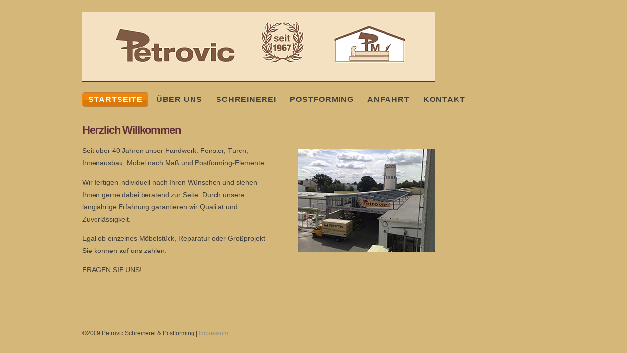

--- FILE ---
content_type: text/html
request_url: http://schreinerei-petrovic.de/
body_size: 2291
content:
<!DOCTYPE html PUBLIC "-//W3C//DTD XHTML 1.0 Transitional//EN" "http://www.w3.org/TR/xhtml1/DTD/xhtml1-transitional.dtd">
<html xmlns="http://www.w3.org/1999/xhtml">
<head>
<meta http-equiv="Content-Language" content="de">
<title>Petrovic - Schreinerei - Postforming</title>
<meta http-equiv="Content-Type" content="text/html; charset=UTF-8" />
<meta name="description" content="Schreinerei und Postforming Petrovic in Maintal. Ihr Meisterbetrieb seit &uuml;ber 40 Jahren.">
<meta name="keywords" content="Postforming, Schreinerei, Innenausbau, M&ouml;belbau, Fenster, T&uuml;ren, Fensterbau, Tischlerei, Zimmerei; Maintal, Frankfurt, Rhein-Main">
<meta name="audience" content=" Alle ">
<meta name="Robots" content="index,follow">
<meta name="date" content="2009-11-01">

<link rel="stylesheet" media="screen" href="styles2.css"/>
</head>

<body>

<div id="container">
  <div id="header">
  	<img src="images/Petrovic-Logo.gif" alt=""/>
  </div>
  
  		<div id="nav1">
			<ul>
                <li class="current_page_item"><a href="#"><span>Startseite</span></a></li>
				<li ><a href="betrieb.html"><span>Über uns</span></a></li>				
				<li ><a href="schreinerei.html"><span>Schreinerei</span></a></li>
				<li ><a href="postforming.html" ><span>Postforming</span></a></li>
				<li ><a href="anfahrt.html" ><span>Anfahrt</span></a></li>
				<li ><a href="kontakt.html" ><span >Kontakt</span></a></li>
			</ul>
		</div>

  	
  <div id="nav2">
    <br/>
  </div>
  
  <div id="mainContent">
    <h2>Herzlich Willkommen</h2>
    

<p>
Seit &uuml;ber 40 Jahren unser Handwerk: Fenster, T&uuml;ren, Innenausbau, M&ouml;bel nach Ma&szlig;
und Postforming-Elemente.
</p>
<p>
Wir fertigen individuell nach Ihren W&uuml;nschen und stehen Ihnen gerne dabei beratend zur Seite.
Durch unsere langj&auml;hrige Erfahrung garantieren wir Qualit&auml;t und Zuverl&auml;ssigkeit.
</p>
<p>
Egal ob einzelnes M&ouml;belst&uuml;ck, Reparatur oder Gro&szlig;projekt - Sie k&ouml;nnen auf uns
z&auml;hlen.
</p> 

<p>
FRAGEN SIE UNS!
</p>
    
	</div>

<div id="rsidebar">

<img src="images/Aussenansicht280.jpg" alt=""/>
</div>

	<br class="clearfloat" />
  <div id="footer">
    <p>&copy;2009 Petrovic Schreinerei &amp; Postforming | <a href="impressum.html">Impressum</a></p>
  </div>
</div>
</body>
</html>

--- FILE ---
content_type: text/css
request_url: http://schreinerei-petrovic.de/styles2.css
body_size: 3876
content:

/*=== Setup ===*/

*{

	border: 0;

	margin: 0;

	padding: 0;

}

body{
	/*background: #f0eee1;*/
	background: #d6b77a;
	color: #3f3f3f;
	font: .90em "Trebuchet MS", Arial, Helvetica;
	padding: 0 0 20px 8px;
	line-height:1.8em;
	float: left;
}

a{

	color: #612e36;

	text-decoration: none;

}

a:hover{

	text-decoration: underline;

}

input,select,textarea{

	border: #e6e6e6 1px solid;

	font-size: 12px;

	padding: 2px;

}

li{

	list-style: none;

}

h2{
	color: #612e36;
	font-size: 1.5em;
	letter-spacing: -1px;
	margin: 0 0 .8em;
}

h3{
	font-weight: bold;
	color: #262625;
	font-size: 1.6em;
	margin: 0 0 1em
}



h2 a{

	color: #262625


}

h4{

	color: #202020;

	font-size: 1em;

	margin: 0 0 1em


}

p{

	padding: 0 0 1em

}

form {
   /*background-color: #eee;*/
   width: 300px; /* Breite des Formulars */
   padding-bottom: 30px;
   /*border: 1px solid #8c8c8c;*/
}

input#absender,
textarea {
   width: 300px;
   border: 1px solid #8c8c8c;
   margin-bottom: 1em;
}
textarea {
   height: 7em;
}


/*=== Layout ===*/

#container{

	margin: 0;
	width: 940px;

}

/*=== Header ===*/

#header{

	width: 720px;
	height: 141px;
	margin-left: 160px;
	padding: 25px 0 0 0px;
	border-bottom: 2px solid #612e36;
	/*background: #fff;*/

}

#header img{
	margin: 0px;
	padding: 0px;	
}



/*=== Navigation ===*/

/*- Nav1 -*/

#nav1{

	float: left;
	
	/*background-color: #fff;*/
	
	width: 798px;
	
	font-size:16px;

	font-weight:bold;
	
	height:30px;

	letter-spacing:+1px;

	margin: 0px  0 0px 160px;
	
	padding: 20px 0 20px 0px;

	text-transform:uppercase;
	
	
	
}

* html #nav1{
	margin-left: 80px;
}

#nav1 li{

	float: left;

	line-height: 30px;

	margin: 0 4px 0 0px;

}

#nav1 li a{

	color: #3f3f3f;

	display: inline;

	float: left;

	padding: 0 0 0 12px;

	text-decoration: none

}

#nav1 li a span{

	display: block;

	float: left;

	height: 30px;

	padding: 0 12px 0 0;

}

#nav1 li a:hover,

#nav1 li.active a, #nav1 li.current_page_item a{

	background: url(images/btn-rounded2.gif) no-repeat left;

	color: #ffffff;

	cursor: pointer;

	text-decoration: none

}

#nav1 li.active a span,

#nav1 li.current_page_item a span,

#nav1 li a:hover span{

	background: url(images/btn-rounded2.gif) no-repeat right

}



/*=== Center Column ===*/

#mainContent{

	float: left;

	width: 390px;
	/*background-color: yellow;*/
	padding: 15px 0px 0px 0px;
		
}

#mainContent p {
	clear: both;
}

#mainContent img {
	float: left;
	padding: 10px 20px 0px 0px;
}

/*=== Right Column ===*/

#rsidebar {
	float: left;
	width: 370px;
	padding: 50px 0;
	/*background-color: #fff;*/
}

#rsidebar img {
	float: right;
	padding: 15px 40px 5px 0px;
}

#rsidebar iframe {
	margin: 15px 0px 5px 30px;
}

#rsidebar form {
	
	padding: 10px 0px 5px 30px;
}

#rsidebar a {
	padding: 15px 0px 5px 40px;
}
	
/*=== Left Column ===*/	
	
#nav2 {
	margin-top: 0px;
	float: left; 
	width: 160px;
	height: 350px;
	padding-top: 60px;
	/*background: #fff;*/ 	
}

#nav2 li{

	float: left;

	line-height: 30px;

	margin: 0 20px 12px 0px;
	
}

#nav2 li a{

	color: #612e36;

	display: inline;

	float: left;

	padding: 0 0 0 8px;

	text-decoration: none;
	
	

}

#nav2 li a span{

	display: block;

	float: left;

	height: 30px;

	padding: 0 12px 0 0;

}

#nav2 li a:hover,

#nav2 li.active a, #nav2 li.current_page_item a{

	color: #612e36;
	
	font-weight: bold;

	cursor: pointer;

	text-decoration: none

}

#nav2 li.active a span,

#nav2 li.current_page_item a span,

#nav2 li a:hover span{

	font-weight: bold;	
	
}




/*=== Footer ===*/

#footer {
	clear: both;
	font-size:12px;
	/*background: #fff;*/
	height: 30px;
	margin-top: 20px;
	margin-left: 160px;
}

#footer a{

	color: #949387;

	text-decoration: underline;

}


.clearfloat { 
	clear:both;
    height:0;
    font-size: 1px;
    line-height: 0px;
}

.right {
	
	padding: 5px 0px 0px 135px;
}

.smalltxt {
	font-size: 14px;
}



